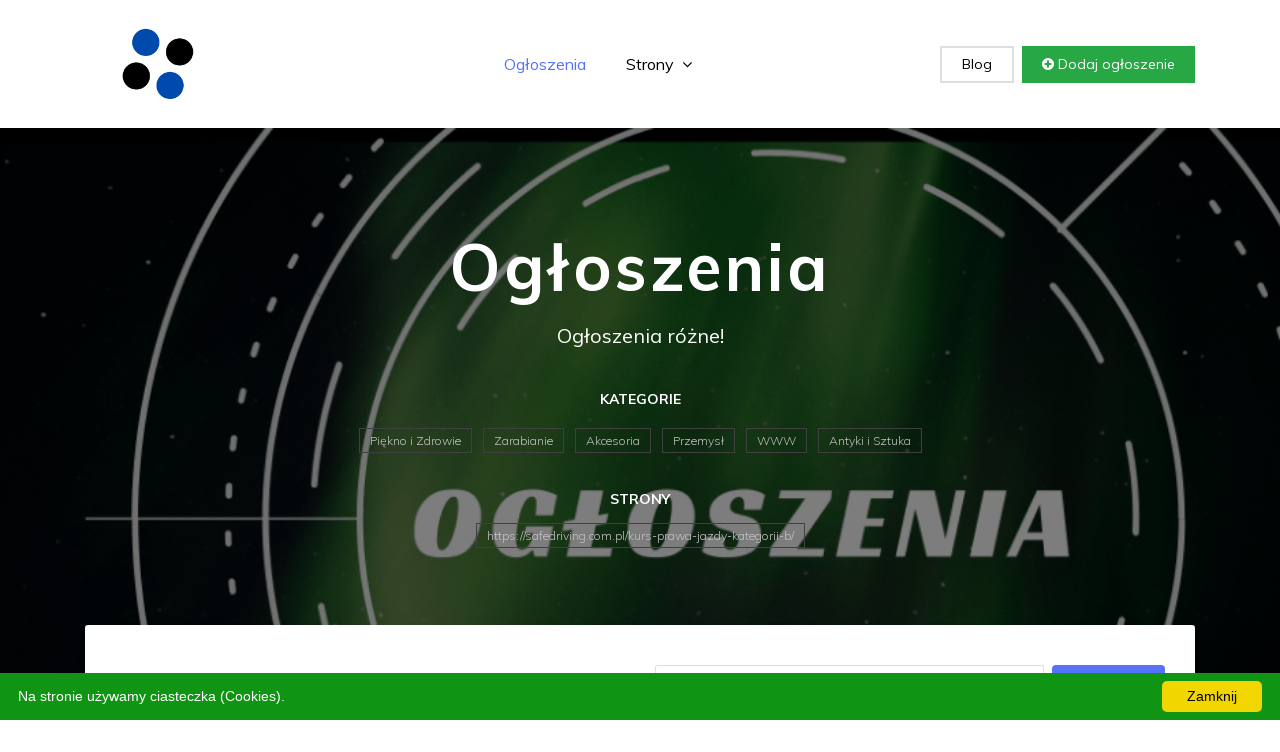

--- FILE ---
content_type: text/html; charset=utf-8
request_url: http://xn--gieda24-pjb.waw.pl/nauka/1/
body_size: 3791
content:
<html><head><meta charset="utf-8"><base href="http://xn--gieda24-pjb.waw.pl/"><meta http-equiv="X-UA-Compatible" content="IE=edge"><meta name="viewport" content="width=device-width, initial-scale=1"><title>Nauka &#8211; Strona 1 &#8211 Ogłoszenia</title><meta name="description" content=" Kurs Excel Warszawa Nauka 20.07.2025 3000 zł Negocjuj! Szkolenia Excel to intensywne zajęcia prowadzone przez certyfikowanych Miasto: Warszawa Radary24 Nauka 05.10.2024 0 zł Radar burz służy do lokalizo Ogłoszenia różne!"/><link href="wp-content/themes/default/plugins/bootstrap/dist/css/bootstrap.min.css" rel="stylesheet"><link href="wp-content/themes/default/plugins/font-awesome/css/font-awesome.min.css" rel="stylesheet"><link href="wp-content/themes/default/css/style.css" rel="stylesheet"><link href="wp-content/themes/default/img/favicon.png" rel="shortcut icon"></head><body class="body-wrapper"><section><div class="container"><div class="row"><div class="col-md-12"><nav class="navbar navbar-expand-lg navigation"><a class="navbar-brand" href="http://xn--gieda24-pjb.waw.pl/"><img loading="lazy" src="wp-content/themes/default/images/logo.png" alt="Logo" style="max-width:150px;padding:0px;"></a><button class="navbar-toggler" type="button" data-toggle="collapse" data-target="#navbarSupportedContent" aria-controls="navbarSupportedContent" aria-expanded="false" aria-label="Toggle navigation"><span class="navbar-toggler-icon"></span></button><div class="collapse navbar-collapse" id="navbarSupportedContent"><ul class="navbar-nav ml-auto main-nav "><li class="nav-item active"><a class="nav-link" href="http://xn--gieda24-pjb.waw.pl/">Ogłoszenia</a></li><li class="nav-item dropdown dropdown-slide"><a class="nav-link dropdown-toggle" href="#" data-toggle="dropdown" aria-haspopup="true" aria-expanded="false">Strony <span><i class="fa fa-angle-down"></i></span></a><div class="dropdown-menu dropdown-menu-right"><a href="jak-dodac-ogloszenie/" class="dropdown-item">Jak dodać ogłoszenie</a><a href="polityka-prywatnosci/" class="dropdown-item">Polityka prywatności</a><a href="regulamin/" class="dropdown-item">Regulamin</a></div></li></ul><ul class="navbar-nav ml-auto mt-10"><li class="nav-item"><a class="nav-link login-button" href="wpis/1/">Blog</a></li><li class="nav-item"><a class="nav-link add-button" href="jak-dodac-ogloszenie/"><i class="fa fa-plus-circle"></i> Dodaj ogłoszenie</a></li></ul></div></nav></div></div></div></section><section class="hero-area bg-1 text-center overly"><div class="container"><div class="row"><div class="col-md-12"><div class="content-block"><h1>Ogłoszenia</h1><p>Ogłoszenia różne!</p><div class="short-popular-category-list text-center"><h2>Kategorie</h2><ul class="list-inline"><li class="list-inline-item"><a href="piekno-i-zdrowie/1/"> Piękno i Zdrowie</a></li> <li class="list-inline-item"><a href="zarabianie/1/"> Zarabianie</a></li> <li class="list-inline-item"><a href="akcesoria/1/"> Akcesoria</a></li> <li class="list-inline-item"><a href="przemysl/1/"> Przemysł</a></li> <li class="list-inline-item"><a href="www/1/"> WWW</a></li> <li class="list-inline-item"><a href="antyki-i-sztuka/1/"> Antyki i Sztuka</a></li></ul></div><div class="short-popular-category-list text-center"><h2>Strony</h2><ul class="list-inline"><li class="list-inline-item"><a href="https://safedriving.com.pl/kurs-prawa-jazdy-kategorii-b/">https://safedriving.com.pl/kurs-prawa-jazdy-kategorii-b/</a></li></ul></div></div><div class="advance-search"><form method=POST action="http://xn--gieda24-pjb.waw.pl/"><div class="row"><div class="col-lg-6 col-md-12"></div><div class="col-lg-6 col-md-12"><div class="block d-flex"><input type="text" class="form-control mb-2 mr-sm-2 mb-sm-0" id="search" name="q" placeholder="Wyszukaj ogłoszenia"><button class="btn btn-main">Szukaj</button></div></div></div></form></div></div></div></div></section><section class=" section"><div class="container"><div class="row"><div class="container"><div class="row"><div class="col-md-12"><div class="search-result bg-gray"><h2>Ogłoszenia w kategorii Nauka</h2></div></div></div></div><div class="col-sm-12 col-md-6 col-lg-4"><div class="product-item"><div class="card"><div class="card-body"><h4 class="card-title"><a href="nauka/oferta-excel-kurs/">Kurs Excel Warszawa</a></h4><ul class="list-inline product-meta"><li class="list-inline-item"><a href="nauka/1/"><i class="fa fa-folder-open-o"></i>Nauka</a></li><li class="list-inline-item"><i class="fa fa-calendar"></i>20.07.2025</li></ul><p class="card-text"><div class="thumb-content"><div class="price">3000 zł Negocjuj! </div><img class="card-img-top img-fluid img-thumbnail" style="max-width:100px;float:left;margin:10px;" loading="lazy" src="galeria/kurs-img-244.png" alt="Kurs Excel Warszawa" title="Kurs Excel Warszawa"></div>Szkolenia Excel to intensywne zajęcia prowadzone przez certyfikowanych </p><div class="product-ratings"><ul class="list-inline"><li class="list-inline-item selected"><i class="fa fa-star"></i></li><li class="list-inline-item selected"><i class="fa fa-star"></i></li><li class="list-inline-item selected"><i class="fa fa-star"></i></li><li class="list-inline-item selected"><i class="fa fa-star"></i></li><li class="list-inline-item selected"><i class="fa fa-star"></i></li></ul></div><p>Miasto: Warszawa </p></div></div></div></div><div class="col-sm-12 col-md-6 col-lg-4"><div class="product-item"><div class="card"><div class="card-body"><h4 class="card-title"><a href="nauka/radary24/">Radary24</a></h4><ul class="list-inline product-meta"><li class="list-inline-item"><a href="nauka/1/"><i class="fa fa-folder-open-o"></i>Nauka</a></li><li class="list-inline-item"><i class="fa fa-calendar"></i>05.10.2024</li></ul><p class="card-text"><div class="thumb-content"><div class="price">0 zł </div><img class="card-img-top img-fluid img-thumbnail" style="max-width:100px;float:left;margin:10px;" loading="lazy" src="galeria/radary24-img-54.png" alt="Radary24" title="Radary24"></div>Radar burz służy do lokalizowania występowania burz w danej chwili na każdym</p><div class="product-ratings"><ul class="list-inline"><li class="list-inline-item selected"><i class="fa fa-star"></i></li><li class="list-inline-item selected"><i class="fa fa-star"></i></li><li class="list-inline-item selected"><i class="fa fa-star"></i></li><li class="list-inline-item selected"><i class="fa fa-star"></i></li><li class="list-inline-item selected"><i class="fa fa-star"></i></li></ul></div></div></div></div></div><div class="col-sm-12 col-md-6 col-lg-4"><div class="product-item"><div class="card"><div class="card-body"><h4 class="card-title"><a href="nauka/ciekawostki-informatyki--2/">Ciekawostki Informatyki </a></h4><ul class="list-inline product-meta"><li class="list-inline-item"><a href="nauka/1/"><i class="fa fa-folder-open-o"></i>Nauka</a></li><li class="list-inline-item"><i class="fa fa-calendar"></i>13.10.2023</li></ul><p class="card-text"><div class="thumb-content"><div class="price">0 zł Negocjuj! </div><img class="card-img-top img-fluid img-thumbnail" style="max-width:100px;float:left;margin:10px;" loading="lazy" src="galeria/informatyki-img-292.png" alt="Ciekawostki Informatyki " title="Ciekawostki Informatyki "></div>Jesteśmy skarbnicą informacji, cyfrową encyklopedią, w której technologia </p><div class="product-ratings"><ul class="list-inline"><li class="list-inline-item selected"><i class="fa fa-star"></i></li><li class="list-inline-item selected"><i class="fa fa-star"></i></li><li class="list-inline-item selected"><i class="fa fa-star"></i></li><li class="list-inline-item selected"><i class="fa fa-star"></i></li><li class="list-inline-item selected"><i class="fa fa-star"></i></li></ul></div></div></div></div></div><div class="col-sm-12 col-md-6 col-lg-4"><div class="product-item"><div class="card"><div class="card-body"><h4 class="card-title"><a href="nauka/oferta-ciekawostki-informatyki/">Ciekawostki Informatyki </a></h4><ul class="list-inline product-meta"><li class="list-inline-item"><a href="nauka/1/"><i class="fa fa-folder-open-o"></i>Nauka</a></li><li class="list-inline-item"><i class="fa fa-calendar"></i>13.10.2023</li></ul><p class="card-text"><div class="thumb-content"><div class="price">0 zł Negocjuj! </div><img class="card-img-top img-fluid img-thumbnail" style="max-width:100px;float:left;margin:10px;" loading="lazy" src="galeria/informatyki-img-900.png" alt="Ciekawostki Informatyki " title="Ciekawostki Informatyki "></div>Jesteśmy skarbnicą informacji, cyfrową encyklopedią, w której technologia </p><div class="product-ratings"><ul class="list-inline"><li class="list-inline-item selected"><i class="fa fa-star"></i></li><li class="list-inline-item selected"><i class="fa fa-star"></i></li><li class="list-inline-item selected"><i class="fa fa-star"></i></li><li class="list-inline-item selected"><i class="fa fa-star"></i></li><li class="list-inline-item selected"><i class="fa fa-star"></i></li></ul></div></div></div></div></div><div class="col-sm-12 col-md-6 col-lg-4"><div class="product-item"><div class="card"><div class="card-body"><h4 class="card-title"><a href="nauka/ciekawostki-informatyki-/">Ciekawostki Informatyki </a></h4><ul class="list-inline product-meta"><li class="list-inline-item"><a href="nauka/1/"><i class="fa fa-folder-open-o"></i>Nauka</a></li><li class="list-inline-item"><i class="fa fa-calendar"></i>13.10.2023</li></ul><p class="card-text"><div class="thumb-content"><div class="price">0 zł Negocjuj! </div><img class="card-img-top img-fluid img-thumbnail" style="max-width:100px;float:left;margin:10px;" loading="lazy" src="galeria/informatyki-img-37.png" alt="Ciekawostki Informatyki " title="Ciekawostki Informatyki "></div>Jesteśmy skarbnicą informacji, cyfrową encyklopedią, w której technologia </p><div class="product-ratings"><ul class="list-inline"><li class="list-inline-item selected"><i class="fa fa-star"></i></li><li class="list-inline-item selected"><i class="fa fa-star"></i></li><li class="list-inline-item selected"><i class="fa fa-star"></i></li><li class="list-inline-item selected"><i class="fa fa-star"></i></li><li class="list-inline-item selected"><i class="fa fa-star"></i></li></ul></div></div></div></div></div><div class="col-sm-12 col-md-6 col-lg-4"><div class="product-item"><div class="card"><div class="card-body"><h4 class="card-title"><a href="nauka/oferta-papierniczy/">Sklep papierniczy Warszawa</a></h4><ul class="list-inline product-meta"><li class="list-inline-item"><a href="nauka/1/"><i class="fa fa-folder-open-o"></i>Nauka</a></li><li class="list-inline-item"><i class="fa fa-calendar"></i>28.09.2023</li></ul><p class="card-text"><div class="thumb-content"><div class="price">150 zł </div><img class="card-img-top img-fluid img-thumbnail" style="max-width:100px;float:left;margin:10px;" loading="lazy" src="galeria/sklep-img-884.png" alt="Sklep papierniczy Warszawa" title="Sklep papierniczy Warszawa"></div>Witajcie w Sklepie Papierniczym "Latawiec"! Szukasz doskonałego miejsca, gdzie </p><div class="product-ratings"><ul class="list-inline"><li class="list-inline-item selected"><i class="fa fa-star"></i></li><li class="list-inline-item selected"><i class="fa fa-star"></i></li><li class="list-inline-item selected"><i class="fa fa-star"></i></li><li class="list-inline-item selected"><i class="fa fa-star"></i></li><li class="list-inline-item selected"><i class="fa fa-star"></i></li></ul></div></div></div></div></div><div class="col-sm-12 col-md-6 col-lg-4"><div class="product-item"><div class="card"><div class="card-body"><h4 class="card-title"><a href="nauka/excel-ogloszenie-oferta/">Kurs Excel</a></h4><ul class="list-inline product-meta"><li class="list-inline-item"><a href="nauka/1/"><i class="fa fa-folder-open-o"></i>Nauka</a></li><li class="list-inline-item"><i class="fa fa-calendar"></i>28.09.2023</li></ul><p class="card-text"><div class="thumb-content"><div class="price">2000 zł Negocjuj! </div><img class="card-img-top img-fluid img-thumbnail" style="max-width:100px;float:left;margin:10px;" loading="lazy" src="galeria/kurs-img-324.png" alt="Kurs Excel" title="Kurs Excel"></div>Witamy w witrynie internetowej firmy Langolian. Realizujemy kursy Microsoft</p><div class="product-ratings"><ul class="list-inline"><li class="list-inline-item selected"><i class="fa fa-star"></i></li><li class="list-inline-item selected"><i class="fa fa-star"></i></li><li class="list-inline-item selected"><i class="fa fa-star"></i></li><li class="list-inline-item selected"><i class="fa fa-star"></i></li><li class="list-inline-item selected"><i class="fa fa-star"></i></li></ul></div></div></div></div></div><div class="col-sm-12 col-md-6 col-lg-4"><div class="product-item"><div class="card"><div class="card-body"><h4 class="card-title"><a href="nauka/szczecin-jazdy/">Jazdy doszkalające Szczecin - jazdy-rawo.pl</a></h4><ul class="list-inline product-meta"><li class="list-inline-item"><a href="nauka/1/"><i class="fa fa-folder-open-o"></i>Nauka</a></li><li class="list-inline-item"><i class="fa fa-calendar"></i>14.09.2023</li></ul><p class="card-text"><div class="thumb-content"><div class="price">3300 zł Negocjuj! </div><img class="card-img-top img-fluid img-thumbnail" style="max-width:100px;float:left;margin:10px;" loading="lazy" src="galeria/szczecin-img-799.png" alt="Jazdy doszkalające Szczecin - jazdy-rawo.pl" title="Jazdy doszkalające Szczecin - jazdy-rawo.pl"></div>Korci was czasami myśl jak to jest usiąść za kierownicą samochodu? Poczuć </p><div class="product-ratings"><ul class="list-inline"><li class="list-inline-item selected"><i class="fa fa-star"></i></li><li class="list-inline-item selected"><i class="fa fa-star"></i></li><li class="list-inline-item selected"><i class="fa fa-star"></i></li><li class="list-inline-item selected"><i class="fa fa-star"></i></li><li class="list-inline-item selected"><i class="fa fa-star"></i></li></ul></div><p>Miasto: Szczecin </p></div></div></div></div><div class="col-sm-12 col-md-6 col-lg-4"><div class="product-item"><div class="card"><div class="card-body"><h4 class="card-title"><a href="nauka/basen-chelmiec-nauka-plywania/">Basen Chełmiec nauka pływania</a></h4><ul class="list-inline product-meta"><li class="list-inline-item"><a href="nauka/1/"><i class="fa fa-folder-open-o"></i>Nauka</a></li><li class="list-inline-item"><i class="fa fa-calendar"></i>23.09.2020</li></ul><p class="card-text"><div class="thumb-content"><div class="price">60 zł - 1 os., 80 zł - 2 os., 100 zł - 3 os. zł Negocjuj! </div><img class="card-img-top img-fluid img-thumbnail" style="max-width:100px;float:left;margin:10px;" loading="lazy" src="galeria/chemiec-img-552.png" alt="Basen Chełmiec nauka pływania" title="Basen Chełmiec nauka pływania"></div>Organizuje lekcje pływania na nowo powstałej pływalni w Chełmcu w okolicach </p><div class="product-ratings"><ul class="list-inline"><li class="list-inline-item selected"><i class="fa fa-star"></i></li><li class="list-inline-item selected"><i class="fa fa-star"></i></li><li class="list-inline-item selected"><i class="fa fa-star"></i></li><li class="list-inline-item selected"><i class="fa fa-star"></i></li><li class="list-inline-item selected"><i class="fa fa-star"></i></li></ul></div><p>Miasto: Chełmiec </p></div></div></div></div></div></div></section><footer class="footer section section-sm"><div class="container"><div class="row"><div class="col-lg-3 col-md-7 offset-md-1 offset-lg-0"><div class="block about"><p class="alt-color"><img loading="lazy" src="wp-content/themes/default/images/logo.png" style="max-width:150px;padding:0px;" ><h1 class="alt-color">Ogłoszenia</h1><p>Ogłoszenia różne!</p></p></div></div><div class="col-lg-2 offset-lg-1 col-md-3"><div class="block"><h4>Najnowsze</h4><ul><li><a href="dla-ogrodu-i-domu/dywan-bezowy-tradycyjny-duzy-z-ramka-z-blyszczaca-nitka-do-salonu/">Dywan beżowy tradycyjny duży z ramką z połyskiem do salonu</a></li><li><a href="piekno-i-zdrowie/oferta-ogloszenie-polskim-sklepy-miodem/">Sklepy z miodem polskim </a></li><li><a href="real-estate/sm-pomorze---twoj-partner-w-szybkim-skupie-mieszkan/">SM-Pomorze - Twój partner w szybkim skupie mieszkań</a></li><li><a href="na-sportowo/odziezy-producent-meskiej-ogloszenie/">Producent męskiej odzieży sportowej Attiq</a></li><li><a href="styl-i-moda/magia-oferta/"> Gotowe firany – zawieś i ciesz się efektem Magia Wnętrz</a></li> </ul></div></div><div class="col-lg-2 col-md-3 offset-md-1 offset-lg-0"><div class="block"><h4>Strony</h4><ul><li><a href="jak-dodac-ogloszenie/">Jak dodać ogłoszenie</a></li><li><a href="polityka-prywatnosci/">Polityka prywatności</a></li><li><a href="regulamin/">Regulamin</a></li> </ul></div></div><div class="col-lg-4 col-md-7"><div class="block-2 app-promotion"><a href=""><img loading="lazy" src="wp-content/themes/default/images/footer/phone-icon.png" alt="mobile-icon"></a><p>Przeglądaj również mobilnie</p></div></div></div></div></footer><footer class="footer-bottom"><div class="container"><div class="row"><div class="col-sm-6 col-12"><div class="copyright"><p>Copyright © 2026. All Rights Reserved</p></div></div><div class="col-sm-6 col-12"><ul class="social-media-icons text-right"><li><a class="fa fa-facebook" href=""></a></li><li><a class="fa fa-twitter" href=""></a></li><li><a class="fa fa-pinterest-p" href=""></a></li><li><a class="fa fa-vimeo" href=""></a></li></ul></div></div></div><div class="top-to"><a id="top" class="" onclick="$('html, body').animate({ scrollTop: 0 }, 'slow');"><i class="fa fa-angle-up"></i></a></div></footer><script src="wp-content/themes/default/plugins/jquery/jquery.min.js"></script><script src="wp-content/themes/default/plugins/bootstrap/dist/bootstrap.min.js"></script><script type="text/javascript" id="cookieinfo" src="wp-content/plugins/cookie-notice/js/front.min.js" data-bg="#109413" data-fg="#ffffff" data-link="#000000" data-linkmsg="" data-moreinfo="" data-cookie="cookies" data-text-align="" data-close-text="Zamknij" data-message="Na stronie używamy ciasteczka (Cookies)."></script><script type="text/javascript"> var ajaxurl = "admin-ajax.php"; $.ajax(ajaxurl); </script><script defer src="https://static.cloudflareinsights.com/beacon.min.js/vcd15cbe7772f49c399c6a5babf22c1241717689176015" integrity="sha512-ZpsOmlRQV6y907TI0dKBHq9Md29nnaEIPlkf84rnaERnq6zvWvPUqr2ft8M1aS28oN72PdrCzSjY4U6VaAw1EQ==" data-cf-beacon='{"version":"2024.11.0","token":"3777704ce3a04d438275cd614fcc9cb4","r":1,"server_timing":{"name":{"cfCacheStatus":true,"cfEdge":true,"cfExtPri":true,"cfL4":true,"cfOrigin":true,"cfSpeedBrain":true},"location_startswith":null}}' crossorigin="anonymous"></script>
</body></html>